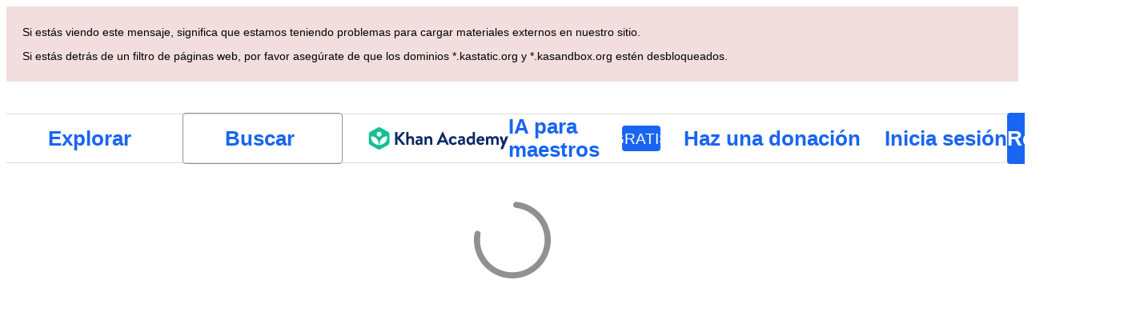

--- FILE ---
content_type: text/javascript
request_url: https://cdn.kastatic.org/khanacademy/566710.22e2655a31bb89a6.js
body_size: 9515
content:
"use strict";(self.webpackChunkkhanacademy=self.webpackChunkkhanacademy||[]).push([["566710"],{226756:function(e,r,t){t.d(r,{GG:()=>getClassCodeFromLocation,vA:()=>ClassCodeField,Cd:()=>SignupForm,l3:()=>validateClassCode,AM:()=>FullNameField,ZL:()=>usePublishExtraInfoSubmittedEvent,G7:()=>em,hF:()=>genericErrorMessage,He:()=>useJoinClassMutation,TM:()=>TeacherSignupLegalBlurb,nf:()=>TransferAccountLegalBlurb,lO:()=>AlreadyHaveAccount,lE:()=>NeedAnAccount,j3:()=>SignupUnderageForm,KI:()=>SignUpLegalCheckboxBlurb,Wc:()=>StandardSignupLegalBlurb,c$:()=>g,gL:()=>extractErrorFromJoinClassResult,PY:()=>LearnerBirthdayForm,tl:()=>teacher_extra_info_form,dV:()=>SignupOauthButtons});var a,n=t(397458),s=t(767375),i=t(853265),o=t(278260);function validateClassCode(e){return/^[a-zA-Z0-9]*$/i.test(e)?null:s.ag._({id:"z7mpKK",message:"Oops! That isn't a valid class code. Double check the code, or ask your teacher for help."})}function ClassCodeField(e){var r=e.label,t=void 0===r?s.ag._({id:"pNwENk",message:"Have a class code? Join here!"}):r,a=e.placeholder,o=void 0===a?s.ag._({id:"JbcVu5",message:"Eg. G09WP"}):a,l=e.required,c=e.value,u=e.onChange,d=e.error,g=e.onValidate,h=e.id;return(0,n.jsx)(i.Fk,{id:void 0===h?"class-code":h,required:void 0!==l&&l,value:c,placeholder:o,onChange:function(e){u(e.toUpperCase().trim())},validate:function(e){return validateClassCode(e)},errorMessage:d,onValidate:g,label:t})}function useJoinClassMutation(){return(0,o.Db)(i.Xl)}function extractErrorFromJoinClassResult(e,r){if(!r)return null;if("success"===r.status){var t,a;return(null==(a=r.data)||null==(t=a.joinStudent)?void 0:t.error)?mapErrCodeToMessage(r.data.joinStudent.error.code,e):null}return"error"===r.status?buildErrorMessage(r.error.message):"no-data"===r.status||"aborted"===r.status?buildErrorMessage():null}function buildErrorMessage(){var e=arguments.length>0&&void 0!==arguments[0]?arguments[0]:"";return s.ag._({id:"T6rDo6",message:"Something went wrong, please try again. {extraMessage}",values:{extraMessage:e}})}function mapErrCodeToMessage(e,r){switch(e){case"CLASSROOM_NOT_FOUND":return s.ag._({id:"j9jMZ+",message:'Classroom with code "{classCode}" not found. Please double check and try again',values:{classCode:r}});case"DISTRICT_SYNCED_CLASSROOM":return s.ag._({id:"HC7R0V",message:"District synced classes cannot be joined by class code without activating the student"});case"CANNOT_ADD_COACH":return s.ag._({id:"WCjVp8",message:"Cannot join this coach's class"});default:return s.ag._({id:"T4q9xA",message:"Failed to join class due to: $(errCode)s"})}}function getClassCodeFromLocation(e){var r=new URL(e.href).searchParams.get("classcode");return r&&r.match(/^[A-Za-z0-9]{8}/)?r.slice(0,8):null}var l=t(376734),c=t(565063),u=t.n(c),d=t(561512);function extra_info_templateObject(){var e=(0,l._)(["\n    mutation updateExtraInfo($nickname: String, $birthday: String) {\n        setSettings(nickname: $nickname, birthdate: $birthday) {\n            errors {\n                code\n            }\n        }\n    }\n"]);return extra_info_templateObject=function(){return e},e}function _templateObject1(){var e=(0,l._)(["\n    query extraInfoQuery {\n        user {\n            id\n            nickname\n            email\n            birthMonthYear\n            tosForFormalTeacherStatus\n        }\n    }\n"]);return _templateObject1=function(){return e},e}var g=(0,d.F)(u()(extra_info_templateObject())),h=(0,d.F)(u()(_templateObject1()));function mapQueryResultToInitialValues(e){if("success"!==e.status)return{nickname:"",birthday:"",email:"",tosForFormalTeacherStatus:!1};var r,t,a=e.data.user;return{nickname:null!=(r=null==a?void 0:a.nickname)?r:"",birthday:(null==a?void 0:a.birthMonthYear)?"".concat(null==a?void 0:a.birthMonthYear,"-01"):"",email:null!=(t=null==a?void 0:a.email)?t:"",tosForFormalTeacherStatus:!!(null==a?void 0:a.tosForFormalTeacherStatus)}}var m=t(485133),f=t(962829),p={learner:"STUDENT",teacher:"TEACHER",parent:"PARENT"};function usePublishExtraInfoSubmittedEvent(){var e=(0,f.TH)(),r=(0,m._j)();return function(t){return r({eventType:"SignUpExtraInfoSubmitted",eventSchemaVersion:1,currentPageUrlPath:e.pathname,role:p[t]})}}var _=t(682726),x=t(550093),b=t(652983),y=t(19842),v=t(307260),S=t(968660),j=t(678572);function FullNameField(e){var r=e.firstName,t=e.lastName,a=e.setFirstName,i=e.setLastName,o=e.onValidateFirstName,l=e.onValidateLastName,c=e.required,u=e.showRequiredLabel,d=(0,_._)((0,b.useState)(null),2),g=d[0],h=d[1],m=(0,_._)((0,b.useState)(null),2),f=m[0],p=m[1],validateFirstName=function(e){if(h(null),c&&!e.length)return s.ag._({id:"TvDpu3",message:"Please tell us your first name."})},validateLastName=function(e){if(p(null),c&&!e.length)return s.ag._({id:"1VGmsn",message:"Please tell us your last name."})};return(0,n.jsxs)(y.G7,{style:k.inputsContainer,children:[(0,n.jsx)(S.B,{label:s.ag._({id:"V1EGGU",message:"First name"}),contextLabel:u?s.ag._({id:"sW5OjU",message:"required"}):void 0,errorMessage:g,testId:"first-name-field",styles:{root:k.fieldWrapper},field:(0,n.jsx)(v.nv,{value:null!=r?r:"",onChange:a,validate:function(e){return validateFirstName(e)},onValidate:function(e){h(e),null==o||o(e)},required:c})}),(0,n.jsx)(S.B,{label:s.ag._({id:"1ZaQUH",message:"Last name"}),contextLabel:u?s.ag._({id:"sW5OjU",message:"required"}):void 0,errorMessage:f,testId:"last-name-field",styles:{root:k.fieldWrapper},field:(0,n.jsx)(v.nv,{value:null!=t?t:"",onChange:i,validate:function(e){return validateLastName(e)},onValidate:function(e){p(e),null==l||l(e)},required:c})})]})}var k=x.StyleSheet.create({inputsContainer:{flexDirection:"row",gap:j.Nl.size_080,width:"100%"},fieldWrapper:{flex:1}}),C=t(654753),E=t(264940),T=t(554368),N=(0,f.BY)("/about/docs/grassroots-khanmigo-teacher-tools-terms"),F="/about/docs/khan-academy-terms-of-service",P="/about/privacy-policy";function StandardSignupLegalBlurb(){return(0,n.jsx)(T.S$,{children:(0,n.jsx)(C.cC,{message:"By signing up, you agree to the <0>Khan Academy Terms of Service</0> and <1>Privacy Policy</1>.",id:"g5/Ibl",components:{0:(0,n.jsx)(E.Z,{href:F,target:"_blank"}),1:(0,n.jsx)(E.Z,{href:P,target:"_blank"})}})})}function TeacherSignupLegalBlurb(){return(0,n.jsx)(T.S$,{children:(0,n.jsx)(C.cC,{message:"By signing up, you agree to the <0>Khan Academy Terms of Service</0>, <1>Khanmigo Teacher Tools supplement</1>, and <2>Privacy Policy</2>.",id:"nxTRyq",components:{0:(0,n.jsx)(E.Z,{href:F,target:"_blank"}),1:(0,n.jsx)(E.Z,{href:N,target:"_blank"}),2:(0,n.jsx)(E.Z,{href:P,target:"_blank"})}})})}function TransferAccountLegalBlurb(e){var r=e.checked,t=e.onChange;return(0,n.jsx)(v.XZ,{checked:r,onChange:t,label:(0,n.jsx)(T.S$,{children:(0,n.jsx)(C.cC,{message:"By transferring, you agree to the <0>Khan Academy Terms of Service</0> and <1>Privacy Policy</1>.",id:"PNAYPi",components:{0:(0,n.jsx)(E.Z,{href:F,target:"_blank"}),1:(0,n.jsx)(E.Z,{href:P,target:"_blank"})}})})})}var SignUpLegalCheckboxBlurb=function(){return(0,n.jsx)(T.S$,{children:(0,n.jsx)(C.cC,{message:"By checking this box, I agree to the <0>Khan Academy Terms of Service</0> and <1>Privacy Policy</1>.",id:"FMwult",components:{0:(0,n.jsx)(E.Z,{href:F,target:"_blank"}),1:(0,n.jsx)(E.Z,{href:P,target:"_blank"})}})})},w=t(70879),I=t(327337),B=t(469250),L=t(760190),O=t(391855),R=t(867754),A=t(668290),H=t(197400),M=t(142447),SignupOauthButtons=function(e){var r=e.under13,t=e.role,a=e.continueUrl,s=e.classCode,o=e.iconOnly,l=e.size,c=e.setServerError,u=e.showFacebookButton,d=e.birthdate,g=e.validationRequired,h=e.isFormValid,m=e.onValidationError,f="en"===M.O0.kaLocale&&"teacher"===t,p=(0,B.xE)("microsoft-sso"),_=r&&!s,x={size:l,role:t,continueUrl:a,classCodes:s?[s]:void 0,onError:c,iconOnly:o,validationRequired:g,isFormValid:h,onValidationError:m};return(0,n.jsxs)(n.Fragment,{children:[!_&&(0,n.jsx)(ListItem,{iconOnly:!1,style:G.googleButtonWrapper,children:(0,n.jsx)(A.VL,(0,I._)((0,w._)({},x),{iconOnly:!1,minorConversions:[{id:"signup_google_button_clicked"}],cedarEventType:"SignupGoogleButtonClicked",birthdate:d,context:i.OL.SIGNUP}))}),f&&(0,n.jsx)(ListItem,{iconOnly:o,children:(0,n.jsx)(O.A,{size:"large",isLogin:!1,iconOnly:o,validationRequired:g,isFormValid:h,onValidationError:m})}),!r&&u&&(0,n.jsx)(ListItem,{iconOnly:o,children:(0,n.jsx)(R.Eb,(0,I._)((0,w._)({},x),{minorConversions:[{id:"signup_facebook_button_clicked"}],cedarEventType:"SignupFacebookButtonClicked",onError:function(e){c(e)},context:i.OL.SIGNUP}))}),!r&&(0,n.jsx)(ListItem,{iconOnly:o,children:(0,n.jsx)(L.XL,(0,I._)((0,w._)({},x),{minorConversions:[{id:"signup_apple_button_clicked"}],cedarEventType:"SignupAppleButtonClicked",onError:function(e){c(e)},context:i.OL.SIGNUP}))}),!r&&p&&(0,n.jsx)(ListItem,{iconOnly:o,children:(0,n.jsx)(H.qn,(0,I._)((0,w._)({},x),{cedarEventType:"SignupMicrosoftButtonClicked",onError:function(e){c(e)},isSignup:!0}))})]})};function ListItem(e){var r=e.iconOnly,t=e.children,a=e.style;return(0,n.jsx)("li",{className:(0,x.css)(G.signupButtonWrapper,G.listItem,r?G.listItemIconOnly:null,a||null),children:t})}var G=x.StyleSheet.create({signupButtonWrapper:{marginBlockStart:4},listItem:{marginBlockEnd:j.W0.xxxSmall_4},listItemIconOnly:{margin:0,flex:"1 0 auto"},googleButtonWrapper:{width:"100%"}});function AlreadyHaveAccount(e){var r=e.copy,t=e.loginPath,a=(0,f.TH)();return(0,n.jsxs)(T.Uc,{style:U.label,children:[r||s.ag._({id:"cNjpKA",message:"Already have a Khan Academy account?"})," ",(0,n.jsx)(E.Z,{href:(0,f.gv)(t||(0,f.Zd)(),new URLSearchParams(a.search)),style:U.link,children:s.ag._({id:"sQia9P",message:"Log in"})})]})}var U=x.StyleSheet.create({link:{fontWeight:j.LZ.weight.bold,textDecoration:"underline"},label:{margin:"".concat(j.Nl.size_160,"px 0")}}),z=t(141622),V=t(466993),D=t(266388),Z=t(445208),q=t(738612),W=t(405689),K=t(80730),Y=t(184194);function teacher_extra_info_form_templateObject(){var e=(0,l._)(["\n    mutation setHasFormalTeacherStatusFixed(\n        $tosForFormalTeacherStatus: Boolean\n    ) {\n        setSettings(tosForFormalTeacherStatus: $tosForFormalTeacherStatus) {\n            user {\n                id\n                tosForFormalTeacherStatus\n            }\n            errors {\n                code\n            }\n        }\n    }\n"]);return teacher_extra_info_form_templateObject=function(){return e},e}var $=(0,d.F)(u()(teacher_extra_info_form_templateObject()));function TeacherExtraInfoForm(e){var r,t=e.buttonText,a=void 0===t?s.ag._({id:"4VEHLz",message:"Enter Khan Academy for teachers"}):t,l=e.defaultContinueUrl,c=e.heading,u=void 0===c?s.ag._({id:"6auqu/",message:"Welcome to Khan Academy for teachers!"}):c,d=e.subHeading,h=void 0===d?s.ag._({id:"08AtcI",message:"We just need to know a bit more about you to finish setting up your profile."}):d,p=e.onSuccessfulSubmit,x=e.onSuccessfulSubmitStatus,S=e.onSuccessfulSubmitError,j=e.showTosCheckbox,k=void 0!==j&&j,N=e.initialValues,F=void 0===N?{nickname:"",birthday:"",email:"",tosForFormalTeacherStatus:!1}:N,P=(0,f.TH)(),w=(0,o.rP)(),I=getFirstNameLastName(F.nickname),B=(0,_._)((0,b.useState)(I.firstName),2),L=B[0],O=B[1],R=(0,_._)((0,b.useState)(I.lastName),2),A=R[0],H=R[1],G=(0,_._)((0,b.useState)(F.birthday),2),U=G[0],V=G[1],q=(0,_._)((0,b.useState)(k?F.tosForFormalTeacherStatus:null),2),W=q[0],J=q[1],X=(0,_._)((0,b.useState)(""),2),ee=X[0],er=X[1],et=usePublishExtraInfoSubmittedEvent(),ea=(0,_._)((0,o.Db)(g),2),en=ea[0],es=ea[1],ei=(0,_._)((0,o.Db)($),2),eo=ei[0],el=ei[1],ec=(0,m._j)();b.useEffect(function(){U&&ec({eventType:"SignupBirthdayFilled",eventSchemaVersion:1,isIOS:M.O0.isIOS})},[U]);var eu=null!=(r=(0,f.Fg)(P))?r:void 0===l?"/":l,ed=extractErrorFromResult(es),eg=extractErrorFromResult(el),eh=isSuccess();function isLoading(){return(null==es?void 0:es.status)==="loading"||"loading"===x}function isValid(){return!!(U&&L&&A)}function submitHandler(){return(0,z._)(function(){var e,r,t,a,n,i,o;return(0,D.__generator)(this,function(l){switch(l.label){case 0:if(er(null),!isValid())return er(s.ag._({id:"iTPCcc",message:"Please fill out all required fields."})),[2];if(k&&!W)return er(s.ag._({id:"RJtiTv",message:"Please accept the terms of service to continue."})),[2];return[4,et("teacher")];case 1:return l.sent(),[4,en({nickname:"".concat(L," ").concat(A),birthday:U})];case 2:if("success"!==(t=l.sent()).status||(null==(r=t.data.setSettings)||null==(e=r.errors)?void 0:e.length)!==0)return[2];if(!(k&&W))return[3,4];return[4,eo({tosForFormalTeacherStatus:W})];case 3:if("success"!==(o=l.sent()).status||(null==(i=o.data)||null==(n=i.setSettings)||null==(a=n.errors)?void 0:a.length)!==0)return[2];l.label=4;case 4:if(!p)return[3,6];return[4,p()];case 5:l.sent(),l.label=6;case 6:return[2]}})})()}function isSuccess(){var e=(null==es?void 0:es.status)==="success"&&!ed,r=void 0!==x&&"loading"!==x&&!S,t=!k||(null==el?void 0:el.status)==="success"&&!eg;return e&&t&&r}b.useEffect(function(){eh&&(0,z._)(function(){var e;return(0,D.__generator)(this,function(r){switch(r.label){case 0:return[4,(0,i.rz)({gqlFetch:w,location:P,loginType:"password",continueUrl:eu,isFirstLogin:!1})];case 1:return e=r.sent(),(0,f.uX)(e),[2]}})})()},[eh,w,P,eu]);var em=k?(0,n.jsx)(v.XZ,{checked:W,onChange:J,label:(0,n.jsx)(T.S$,{children:(0,n.jsx)(C.cC,{message:"I am a teacher using this service on behalf of a school. I will comply with requirements described in the <0>Terms of Service</0> for creating and managing Khan Academy School Accounts.",id:"Iq1eGx",components:{0:(0,n.jsx)(E.Z,{href:"/about/docs/khan-academy-terms-of-service#school-use"})}})})}):null;return(0,n.jsx)(Y.$X,{identifier:F.email,onSuccess:function(){return(0,z._)(function(){return(0,D.__generator)(this,function(e){switch(e.label){case 0:return[4,submitHandler()];case 1:return e.sent(),[2]}})})()},onFailure:function(){},children:function(e){return(0,n.jsx)("form",{action:"",onSubmit:function(r){r.preventDefault(),e()},children:(0,n.jsxs)(y.G7,{style:Q.wrapper,children:[(0,n.jsx)(T.Ih,{style:Q.heading,children:u}),(0,n.jsx)(T.Uc,{style:Q.subHeading,children:h}),(0,n.jsx)(FullNameField,{firstName:L,lastName:A,setFirstName:O,setLastName:H,required:!0,showRequiredLabel:!0}),(0,n.jsx)(K.u,{label:s.ag._({id:"Dh+FIh",message:"Date of birth"}),required:!0,defaultValue:U||"",onChange:V,dropdownStyle:Q.birthdayPicker}),em,eg&&(0,n.jsx)(ErrorMessage,{children:eg}),ee&&(0,n.jsx)(ErrorMessage,{children:ee}),ed&&(0,n.jsx)(ErrorMessage,{children:ed}),S&&(0,n.jsx)(ErrorMessage,{children:S}),(0,n.jsx)(Z.Z,{type:"submit",spinner:isLoading(),children:a})]})})}})}function ErrorMessage(e){var r=e.children;return(0,n.jsx)("strong",{className:(0,x.css)(Q.errorMessage),"aria-live":"polite",role:"alert",children:r})}function getFirstNameLastName(e){var r=e.split(" ");return 1===r.length?{firstName:r[0],lastName:""}:r.length>1?{firstName:r.slice(0,r.length-1).join(" "),lastName:r[r.length-1]}:{firstName:"",lastName:""}}function extractErrorFromResult(e){if(!e)return null;if("success"===e.status&&e.data){var r,t,a,n,i,o=[];return((null==(t=e.data.setSettings)||null==(r=t.errors)?void 0:r.length)&&o.push.apply(o,(0,V._)(e.data.setSettings.errors.map(function(e){return{code:"SETTINGS_"+(null==e?void 0:e.code)}}))),(null==(a=e.data.setEduorgAffiliation)?void 0:a.error)&&o.push({code:"EDUORG_"+e.data.setEduorgAffiliation.error.code}),(null==(n=e.data.userSettingsSetAffiliationCountryCode)?void 0:n.error)&&o.push({code:"COUNTRY_"+(null==(i=e.data.userSettingsSetAffiliationCountryCode)?void 0:i.error.code)}),o.length)?o.map(function(e){var r;return r=e.code,({SETTINGS_NICKNAME_ERROR:s.ag._({id:"pRPiCm",message:"Your first name or last name is invalid."}),SETTINGS_BIRTHDATE_ERROR:s.ag._({id:"GPWuye",message:"Your birthdate is invalid."}),SETTINGS_FORMAL_TEACHER_TOS_ERROR:s.ag._({id:"1bI0MN",message:"There was an error accepting the terms of service. Please try again."}),COUNTRY_INTERNAL:s.ag._({id:"mzHpe/",message:"There was an error setting your country. Please try again."}),COUNTRY_INVALID_INPUT:s.ag._({id:"1gLbAa",message:"The country you selected is invalid."}),EDUORG_INTERNAL:s.ag._({id:"OSRNY8",message:"There was an error setting your school. Please try again."}),EDUORG_INVALID_INPUT:s.ag._({id:"oMpfcP",message:"The school you selected is invalid."})})[r]||genericErrorMessage()}).join("\n"):null}return"error"===e.status?genericErrorMessage(e.error.message):"no-data"===e.status||"aborted"===e.status?genericErrorMessage():null}function genericErrorMessage(){var e=arguments.length>0&&void 0!==arguments[0]?arguments[0]:"";return s.ag._({id:"T6rDo6",message:"Something went wrong, please try again. {extraMessage}",values:{extraMessage:e}})}let teacher_extra_info_form=function(e){var r=(0,_._)((0,o.aM)(h,{fetchPolicy:q.GE.NetworkOnly}),1)[0];if("loading"===r.status)return(0,n.jsx)(W.y,{style:Q.spinner});var t=mapQueryResultToInitialValues(r);return(0,n.jsx)(TeacherExtraInfoForm,(0,w._)({initialValues:t},e))};var Q=x.StyleSheet.create({wrapper:{gap:j.W0.medium_16},heading:{marginBlockEnd:j.W0.medium_16},subHeading:{color:j.ok.core.foreground.neutral.subtle,marginBlockEnd:j.W0.medium_16},errorMessage:{fontWeight:"normal",color:j.ok.core.foreground.critical.subtle},birthdayPicker:{flex:1},spinner:{alignSelf:"center"}}),J=t(353524),X=t(808968),ee=t(156955),BackLink=function(e){var r=e.text,t=e.backUrl,a=e.style;return(0,n.jsx)(Z.Z,{kind:"tertiary",startIcon:ee,href:t,style:[er.button,a],children:void 0===r?"Back":r})},er=x.StyleSheet.create({button:{fontSize:j.LZ.size.medium,marginInlineStart:"calc(-1 * ".concat(j.Nl.size_080,")")}}),et=t(91094);let ea=x.StyleSheet.create({fieldError:{color:j.ok.core.foreground.critical.subtle,lineHeight:"".concat(22,"px"),maxHeight:"calc(4 * ".concat(18,"px)"),transition:et.Vg,transitionProperty:"max-height, opacity"}});var LearnerBirthdayForm=function(e){var r,t=e.backlinkText,a=e.backlinkPath,o=e.maxWidth,l=e.hideBackLink,c=e.nextUrlPathPrefix,u=void 0===c?"":c,d=e.classCode,g=(0,_._)((0,b.useState)(""),2),h=g[0],p=g[1],x=(0,_._)((0,b.useState)(""),2),v=x[0],S=x[1],k=(0,J.s0)(),C=(0,f.TH)(),E=(0,m._j)();b.useEffect(function(){h&&E({eventType:"SignupBirthdayFilled",eventSchemaVersion:1,isIOS:M.O0.isIOS})},[h]);var N=null!=(r=(0,f.Fg)(C))?r:"/",F=(0,f.en)(void 0===a?"/?skipRole=false":a);return N&&"/"!==N&&F.searchParams.set("continue",N),(0,n.jsxs)(y.G7,{style:{maxWidth:void 0===o?"100%":o},children:[!(void 0!==l&&l)&&(0,n.jsxs)(n.Fragment,{children:[(0,n.jsx)(BackLink,{text:void 0===t?"Choose a different role":t,backUrl:F.pathname+F.search,style:en.backlink}),(0,n.jsx)(X.x9,{size:j.W0.medium_16})]}),(0,n.jsx)(T.Jf,{children:s.ag._({id:"U/KHKA",message:"Sign up as a learner today!"})}),(0,n.jsx)(X.x9,{size:j.W0.small_12}),(0,n.jsx)(T.Uc,{style:en.description,children:s.ag._({id:"AV8GzI",message:"First, we need your date of birth to help us give you the best experience!"})}),(0,n.jsx)(X.x9,{size:j.W0.xLarge_32}),(0,n.jsx)(K.u,{label:s.ag._({id:"Dh+FIh",message:"Date of birth"}),required:!0,defaultValue:h,onChange:function(e){return p(e||"")},dropdownStyle:en.birthdayPicker}),(0,n.jsx)(X.x9,{size:j.W0.large_24}),(0,n.jsx)(Z.Z,{onClick:function(){if(!h)return void S("Please enter your birthdate");sessionStorage.setItem("new_signup_birthday",h);var e=(0,i._d)(h)?(0,f.en)("".concat(u,"/signup/learner/over-age-gate")):(0,f.en)("".concat(u,"/signup/learner/under-age-gate"));d&&e.searchParams.set("classcode",d),N&&"/"!==N&&e.searchParams.set("continue",N),k(e.pathname+e.search)},children:s.ag._({id:"hXzOVo",message:"Next"})}),!!v&&(0,n.jsx)(T.uT,{tag:"p",role:"alert",style:ea.fieldError,"aria-live":"polite",children:v})]})},en=x.StyleSheet.create({backlink:{alignSelf:"flex-start"},description:{color:j.ok.core.foreground.neutral.subtle},birthdayPicker:{flex:1}});function NeedAnAccount(e){var r=e.signupPath;return(0,n.jsxs)(T.Uc,{tag:"p",style:es.label,children:[s.ag._({id:"/c1mbC",message:"Need a Khan Academy account?"})," ",(0,n.jsx)(SignUpLink,{href:r,children:s.ag._({id:"1fGJxc",message:"Sign up today"})})]})}function SignUpLink(e){var r=e.children,t=e.style,a=e.href,s=new URLSearchParams((0,f.TH)().search);return(0,n.jsx)(E.Z,{href:a||(0,f.gv)((0,f.i_)(),s),target:M.O0.isExtension?"_blank":void 0,style:[es.link,t],children:r})}var es=x.StyleSheet.create({link:{fontWeight:j.LZ.weight.bold},label:{margin:"".concat(j.W0.medium_16,"px 0")},splitLabel:{display:"flex",flexDirection:"column",gap:j.W0.xSmall_8},splitSignup:{display:"flex",flexDirection:"row",justifyContent:"space-between"}}),ei=t(88051),eo=t(178652),el=t(176051),ec=t(234014),SignUpLegalCheckbox=function(e){var r=e.checked,t=e.setChecked,a=e.legalBlurb,s=(0,B.xE)("affirmative-action-legal-blurb");return(0,n.jsx)(v.XZ,{testId:"tos-checkbox",onChange:function(){return t(!r)},checked:r,label:s?(0,n.jsx)(y.G7,{style:eu.labelSpacing,children:(0,n.jsx)(SignUpLegalCheckboxBlurb,{})}):(0,n.jsx)(y.G7,{style:eu.labelSpacing,children:a})})},eu=x.StyleSheet.create({labelSpacing:{paddingInlineStart:j.Nl.size_040}});function validate_class_code_query_templateObject(){var e=(0,l._)(["\n    query validateClassCodeForSignup($classCode: String!) {\n        joinByClassCodeInfoV2(classCode: $classCode) {\n            cacheId\n            name\n        }\n    }\n"]);return validate_class_code_query_templateObject=function(){return e},e}var ed=(0,d.F)(u()(validate_class_code_query_templateObject())),eg=t(578346),SignupUnderageForm=function(e){var r,t,a=e.subHeading,i=e.nextPath,l=e.backlinkPath,c=e.backlinkText,u=void 0===c?s.ag._({id:"iH8pgl",message:"Back"}):c,d=e.maxWidth,g=e.hideBackLink,h=e.onSubmitSuccess,m=e.hideParentField,p=e.defaultContinuePath,v=void 0===p?"/":p,S=e.classCode,k=void 0===S?"":S,C=(0,_._)((0,b.useState)(!1),2),E=C[0],N=C[1],F=(0,_._)((0,b.useState)(""),2),P=F[0],w=F[1],I=(0,_._)((0,b.useState)(""),2),L=I[0],O=I[1],R=(0,_._)((0,b.useState)(""),2),A=R[0],H=R[1],M=(0,_._)((0,b.useState)(!1),2),G=M[0],U=M[1],V=(0,_._)((0,b.useState)(""),2),W=V[0],K=V[1],Y=(0,_._)((0,b.useState)(""),2),$=Y[0],Q=Y[1],X=(0,_._)((0,b.useState)(""),2),ee=X[0],er=X[1],et=(0,_._)((0,b.useState)(""),2),ea=et[0],en=et[1],es=(0,J.s0)(),eu=(0,f.TH)(),em=(0,o.rP)(),ef=(0,B.xE)("signup-tos-checkbox-required"),ep=(0,b.useMemo)(function(){var e;return null!=(e=sessionStorage.getItem("new_signup_birthday"))?e:""},[]),e_=(0,_._)((0,o.aM)(ed,{variables:k?{classCode:k}:void 0,fetchPolicy:q.GE.CacheBeforeNetwork,skip:!k}),1)[0],ex=k&&"success"===e_.status&&(null==(r=e_.data)?void 0:r.joinByClassCodeInfoV2)!=null,eb=void 0!==m&&m||ex;if(!ep)return void es(l);var ey=null!=(t=(0,f.Fg)(eu))?t:v,ev=(0,f.en)(i),eS=(0,f.en)(l);ey&&ey!==v&&(ev.searchParams.set("continue",ey),eS.searchParams.set("continue",ey)),k&&ef&&(ev.searchParams.set("classcode",k),eS.searchParams.set("classcode",k));var ej=s.ag._({id:"nPBN5u",message:"Passwords should be at least {PASSWORD_MIN_LENGTH} characters long and should contain a mixture of letters, numbers, and other characters.",values:{PASSWORD_MIN_LENGTH:el.Z9}}),ek=s.ag._({id:"rQDh9K",message:"Use letters and numbers only. For safety, don't use your real name."});return(0,n.jsx)("form",{action:"",onSubmit:function(e){return(0,z._)(function(){return(0,D.__generator)(this,function(r){switch(r.label){case 0:return e.preventDefault(),[4,(0,z._)(function(){var e;return(0,D.__generator)(this,function(r){switch(r.label){case 0:if(!(!ef||(G?(Q(""),K(""),!0):(er(""),Q(""),K(s.ag._({id:"QHuZ+0",message:"You must agree to the terms to proceed."})),!1))))return[2];if(!eb&&!(0,el.Ju)(L)||A.length<el.Z9)return en(s.ag._({id:"iTPCcc",message:"Please fill out all required fields."})),[2];r.label=1;case 1:return r.trys.push([1,5,6,7]),N(!0),[4,(0,el.dU)(em,{parentEmail:eb?"":L,password:A,username:P,birthdate:ep,signupCodes:k?[k]:void 0})];case 2:if(r.sent(),sessionStorage.removeItem("new_signup_birthday"),!h)return[3,4];return[4,h()];case 3:r.sent(),r.label=4;case 4:return(0,f.uX)(ev.pathname+ev.search),[3,7];case 5:return e=r.sent(),(0,ei._)(e,Error)||(0,ei._)(e,ec.jc)?en((0,el.I)(e,s.ag._({id:"yl7Nu2",message:"Oops! Something went wrong. Please try again."}))):en("An error occurred, please try again later."),[3,7];case 6:return N(!1),[7];case 7:return[2]}})})()];case 1:return r.sent(),[2]}})})()},children:(0,n.jsxs)(y.G7,{style:{maxWidth:void 0===d?"100%":d},children:[!(void 0!==g&&g)&&(0,n.jsx)(n.Fragment,{children:(0,n.jsx)(BackLink,{text:u,backUrl:eS.pathname+eS.search,style:eh.backlink})}),(0,n.jsxs)(y.G7,{style:eh.fieldsContainer,children:[(0,n.jsxs)(y.G7,{style:eh.fieldsHeader,children:[(0,n.jsx)(T.Jf,{children:s.ag._({id:"U/KHKA",message:"Sign up as a learner today!"})}),a&&(0,n.jsx)(T.Uc,{style:eh.subHeading,children:a})]}),ef&&(0,n.jsx)(SignUpLegalCheckbox,{checked:G,setChecked:U,legalBlurb:(0,n.jsx)(StandardSignupLegalBlurb,{})}),ex&&(0,n.jsxs)(n.Fragment,{children:[(0,n.jsx)("ul",{className:(0,x.css)(eh.oauthButtons),children:(0,n.jsx)(SignupOauthButtons,{under13:!0,role:"learner",continueUrl:ev.toString(),classCode:k,iconOnly:!1,size:"large",setServerError:er,showFacebookButton:!1,birthdate:ep,validationRequired:ef,isFormValid:G,onValidationError:function(){en(""),K(""),Q(s.ag._({id:"QHuZ+0",message:"You must agree to the terms to proceed."}))}})}),(0,n.jsxs)(y.G7,{role:"alert","aria-live":"polite",style:eh.errorMessageContainer,children:[$&&(0,n.jsxs)(y.G7,{style:eh.errorRow,children:[(0,n.jsx)(eo.Hj,{icon:eg,color:j.ok.status.critical.foreground}),(0,n.jsx)(T.uT,{tag:"p",style:eh.errorMessage,children:$})]}),ee&&(0,n.jsxs)(y.G7,{style:eh.errorRow,children:[(0,n.jsx)(eo.Hj,{icon:eg,color:j.ok.status.critical.foreground}),(0,n.jsx)(T.uT,{tag:"p",style:eh.errorMessage,children:ee})]})]}),(0,n.jsx)(y.G7,{style:eh.emailDivider,children:(0,n.jsx)(T.uT,{tag:"span",style:eh.emailDividerText,children:s.ag._({id:"iQYkrR",message:"Or sign up with email"})})})]}),!eb&&(0,n.jsx)(el.aR,{required:!0,onChange:function(e){O(e)},label:s.ag._({id:"n9OeAN",message:"What is your parent or guardian's email?"}),description:s.ag._({id:"v6x6lQ",message:"You'll need permission to use Khan Academy"}),initialValue:L}),(0,n.jsx)(el.T,{label:s.ag._({id:"khEQ02",message:"Choose a username"}),onChange:function(e){w(e)},value:P,required:!0,description:ek}),(0,n.jsx)(el.T3,{required:!0,label:s.ag._({id:"8ZsakT",message:"Password"}),onChange:function(e){H(e)},initialValue:A,description:ej}),(0,n.jsx)(Z.Z,{type:"submit",style:eh.signupButton,spinner:E,children:s.ag._({id:"e+RpCP",message:"Sign up"})}),(0,n.jsxs)(y.G7,{role:"alert","aria-live":"polite",children:[W&&(0,n.jsxs)(y.G7,{style:eh.errorRow,children:[(0,n.jsx)(eo.Hj,{icon:eg,color:j.ok.status.critical.foreground}),(0,n.jsx)(T.uT,{tag:"p",style:eh.errorMessage,children:W})]}),ea&&(0,n.jsxs)(y.G7,{style:eh.errorRow,children:[(0,n.jsx)(eo.Hj,{icon:eg,color:j.ok.status.critical.foreground}),(0,n.jsx)(T.uT,{tag:"p",style:eh.errorMessage,children:ea})]})]}),!ef&&(0,n.jsx)(StandardSignupLegalBlurb,{})]})]})})},eh=x.StyleSheet.create({backlink:{alignSelf:"flex-start",marginBlockEnd:j.Nl.size_080},fieldsHeader:{width:"100%",display:"flex",flexDirection:"row",justifyContent:"space-between",alignItems:"center",flexWrap:"wrap"},fieldsContainer:{gap:j.Nl.size_200,marginBlockEnd:j.Nl.size_160},signupButton:{width:"100%"},subHeading:{color:j.ok.core.foreground.neutral.subtle},oauthButtons:{listStyle:"none",padding:0,margin:0,marginBlockEnd:j.Nl.size_160},errorMessageContainer:{marginBlockEnd:j.Nl.size_320},errorRow:{display:"flex",flexDirection:"row",alignItems:"center",gap:j.Nl.size_080},errorMessage:{color:j.ok.status.critical.foreground,lineHeight:j.LZ.lineHeight.small,transition:et.Vg,transitionProperty:"max-height, opacity",marginBlockStart:j.Nl.size_0,marginBlockEnd:j.Nl.size_0},emailDivider:{display:"flex",alignItems:"center",justifyContent:"center",position:"relative",marginBlockEnd:j.Nl.size_160,":after":{content:"''",position:"absolute",top:"50%",height:1,width:"100%",backgroundColor:j.ok.core.border.neutral.subtle}},emailDividerText:{fontSize:j.LZ.size.small,backgroundColor:j.ok.core.background.base.default,padding:"0 ".concat(j.Nl.size_100),position:"relative",zIndex:1}}),em=((a={}).PARENT="parent",a.TEACHER="teacher",a.LEARNER="learner",a),SignupForm=function(e){var r,t=e.heading,a=e.subHeading,i=e.nextPath,l=e.role,c=e.legalBlurb,u=e.backlinkText,d=e.backlinkPath,g=e.hideBackLink,h=e.isHomepage,m=void 0!==h&&h,p=e.maxWidth,v=e.onSubmitSuccess,S=e.defaultContinuePath,k=void 0===S?"/":S,C=e.classCode,E=e.headingAlignment,N=e.loginComponent,F=(0,_._)((0,b.useState)(!1),2),P=F[0],L=F[1],O=(0,_._)((0,b.useState)(""),2),R=O[0],A=O[1],H=(0,_._)((0,b.useState)(""),2),M=H[0],G=H[1],U=(0,_._)((0,b.useState)(""),2),V=U[0],q=U[1],W=(0,_._)((0,b.useState)(!1),2),K=W[0],Y=W[1],$=(0,_._)((0,b.useState)(""),2),Q=$[0],X=$[1],ee=(0,_._)((0,b.useState)(""),2),er=ee[0],et=ee[1],ea=(0,_._)((0,b.useState)(""),2),en=ea[0],es=ea[1],ec=(0,J.s0)(),eu=(0,f.TH)(),ed=(0,o.rP)(),eh=(0,B.xE)("signup-tos-checkbox-required"),em=(0,b.useMemo)(function(){var e;return null!=(e=sessionStorage.getItem("new_signup_birthday"))?e:""},[]);if(!em&&"learner"===l)return void ec(d);var ep=null!=(r=(0,f.Fg)(eu))?r:k,e_=(0,f.en)(i),ex=(0,f.en)(d);ep&&ep!==k&&(e_.searchParams.set("continue",ep),ex.searchParams.set("continue",ep)),C&&eh&&(e_.searchParams.set("classcode",C),ex.searchParams.set("classcode",C));var eb=s.ag._({id:"62xIni",message:"Password must be at least 8 characters and have a special character"});return(0,n.jsx)("form",{action:"",onSubmit:function(e){return(0,z._)(function(){return(0,D.__generator)(this,function(r){switch(r.label){case 0:return e.preventDefault(),[4,(0,z._)(function(){var e;return(0,D.__generator)(this,function(r){switch(r.label){case 0:if(!(!eh||(K?(et(""),X(""),!0):(q(""),et(""),X(s.ag._({id:"QHuZ+0",message:"You must agree to the terms to proceed."})),!1))))return[2];if(!(0,el.Ju)(R)||M.length<el.Z9)return es(s.ag._({id:"iTPCcc",message:"Please fill out all required fields."})),[2];r.label=1;case 1:return r.trys.push([1,5,6,7]),L(!0),[4,(0,el.pc)(ed,{email:R,password:M,firstname:"",lastname:"",role:l,birthdate:em,signupCodes:C?[C]:void 0})];case 2:if(r.sent(),sessionStorage.removeItem("new_signup_birthday"),!v)return[3,4];return[4,v()];case 3:r.sent(),r.label=4;case 4:return(0,f.uX)(e_.pathname+e_.search),[3,7];case 5:return e=r.sent(),(0,ei._)(e,Error)?es((0,el.wG)(e.message)):es("An error occurred, please try again later."),[3,7];case 6:return L(!1),[7];case 7:return[2]}})})()];case 1:return r.sent(),[2]}})})()},children:(0,n.jsxs)(y.G7,{style:{maxWidth:void 0===p?"100%":p},children:[!(void 0!==g&&g)&&(0,n.jsx)(BackLink,{text:u,backUrl:ex.pathname+ex.search,style:ef.backlink}),(0,n.jsx)(y.G7,{style:(0,I._)((0,w._)({},ef.headingContainer),{alignItems:void 0===E?"left":E}),children:(0,n.jsx)(function(){return m?(0,n.jsx)(T.Ih,{children:t}):(0,n.jsx)(T.Jf,{children:t})},{})}),a&&(0,n.jsx)(T.Uc,{style:ef.subHeading,children:a}),eh&&(0,n.jsx)(y.G7,{style:ef.legalContainer,children:(0,n.jsx)(SignUpLegalCheckbox,{checked:K,setChecked:Y,legalBlurb:c})}),(0,n.jsx)("ul",{className:(0,x.css)(ef.buttons,ef.buttonsIconOnly),children:(0,n.jsx)(SignupOauthButtons,{under13:!1,role:l,continueUrl:e_.toString(),iconOnly:!0,size:"large",setServerError:q,showFacebookButton:!0,validationRequired:eh,isFormValid:K,onValidationError:function(){es(""),X(""),et(s.ag._({id:"QHuZ+0",message:"You must agree to the terms to proceed."}))}})}),(0,n.jsxs)(y.G7,{role:"alert","aria-live":"polite",style:ef.errorMessageContainer,children:[er&&(0,n.jsxs)(y.G7,{style:ef.errorRow,children:[(0,n.jsx)(eo.Hj,{icon:eg,color:j.ok.status.critical.foreground}),(0,n.jsx)(T.uT,{tag:"p",style:ef.errorMessage,children:er})]}),V&&(0,n.jsxs)(y.G7,{style:ef.errorRow,children:[(0,n.jsx)(eo.Hj,{icon:eg,color:j.ok.status.critical.foreground}),(0,n.jsx)(T.uT,{tag:"p",style:ef.errorMessage,children:V})]})]}),(0,n.jsx)(y.G7,{style:ef.fieldsHeader,children:(0,n.jsx)(T.uT,{tag:"span",style:ef.fieldsHeaderText,children:s.ag._({id:"iQYkrR",message:"Or sign up with email"})})}),(0,n.jsxs)(y.G7,{style:ef.fieldsContainer,children:[(0,n.jsx)(el.aR,{required:!0,onChange:function(e){A(e)},label:s.ag._({id:"O3oNi5",message:"Email"}),initialValue:R}),(0,n.jsx)(el.T3,{required:!0,label:s.ag._({id:"8ZsakT",message:"Password"}),onChange:function(e){G(e)},initialValue:M,description:eb}),(0,n.jsx)(Z.Z,{type:"submit",style:ef.signupButton,spinner:P,children:s.ag._({id:"e+RpCP",message:"Sign up"})})]}),!eh&&(0,n.jsx)(y.G7,{style:ef.legalContainer,children:c}),(0,n.jsxs)(y.G7,{role:"alert","aria-live":"polite",children:[Q&&(0,n.jsxs)(y.G7,{style:ef.errorRow,children:[(0,n.jsx)(eo.Hj,{icon:eg,color:j.ok.status.critical.foreground}),(0,n.jsx)(T.uT,{tag:"p",style:ef.errorMessage,children:Q})]}),en&&(0,n.jsxs)(y.G7,{style:ef.errorRow,children:[(0,n.jsx)(eo.Hj,{icon:eg,color:j.ok.status.critical.foreground}),(0,n.jsx)(T.uT,{tag:"p",style:ef.errorMessage,children:en})]})]}),N||null]})})},ef=x.StyleSheet.create({headingContainer:{marginBlockEnd:j.Nl.size_160},backlink:{alignSelf:"flex-start",marginBlockEnd:j.Nl.size_080},subHeading:{color:j.ok.core.foreground.neutral.subtle,marginBlockEnd:j.Nl.size_160},legalContainer:{marginBlockEnd:j.Nl.size_160},errorMessageContainer:{marginBlockEnd:j.Nl.size_320},errorRow:{display:"flex",flexDirection:"row",alignItems:"center",gap:j.Nl.size_080},fieldsHeader:{display:"flex",alignItems:"center",justifyContent:"center",position:"relative",marginBlockEnd:j.Nl.size_160,":after":{content:"''",position:"absolute",top:"50%",height:1,width:"100%",backgroundColor:j.ok.core.border.neutral.subtle}},fieldsHeaderText:{fontSize:j.LZ.size.small,backgroundColor:j.ok.core.background.base.default,padding:"0 ".concat(j.Nl.size_100),position:"relative",zIndex:1},fieldsContainer:{gap:j.Nl.size_200,marginBlockEnd:j.Nl.size_160},signupButton:{width:"100%"},buttons:{animationName:{from:{opacity:0},to:{opacity:1}},animationDuration:"500ms",width:"100%"},buttonsIconOnly:{display:"flex",flexWrap:"wrap",columnGap:j.Nl.size_160,rowGap:j.Nl.size_080},errorMessage:{color:j.ok.status.critical.foreground,lineHeight:j.LZ.lineHeight.small,transition:et.Vg,transitionProperty:"max-height, opacity",marginBlockStart:j.Nl.size_0,marginBlockEnd:j.Nl.size_0}})}}]);
//# debugId=a8a70ae9-d003-4270-9d51-56cd931cdb1f
//# sourceMappingURL=566710.22e2655a31bb89a6.js.map

--- FILE ---
content_type: text/javascript
request_url: https://cdn.kastatic.org/khanacademy/388711.fce77d838623b26b.js
body_size: 1604
content:
"use strict";(self.webpackChunkkhanacademy=self.webpackChunkkhanacademy||[]).push([["388711"],{24977:function(e,t,n){n.d(t,{Z:()=>l});var r=n(397458),i=n(550093),o=n(678572),a=n(554368);function AuthTitle(e){var t=e.children,n=e.style,i=e.tag;return(0,r.jsx)(a.Dx,{style:[c.header,n],tag:i,children:t})}var c=i.StyleSheet.create({header:{marginBottom:o.W0.xxxSmall_4,fontSize:44,lineHeight:"48px",fontWeight:"normal",fontFamily:"'Source Serif Pro', 'Noto Serif', serif"}});let l=AuthTitle},989037:function(e,t,n){n.d(t,{Z:()=>x});var r=n(357442),i=n(546490),o=n(290251),a=n(451606),c=n(827292),l=n(397458),s=n(767375),d=n(550093),h=n(652983),g=n(445208),S=n(678572),u=n(91094),p=n(729441),m=function(e){function ProgressShellActionScreen(){var e;return(0,i._)(this,ProgressShellActionScreen),e=(0,r._)(this,ProgressShellActionScreen,arguments),(0,a._)(e,"_focusTarget",null),e}return(0,c._)(ProgressShellActionScreen,e),(0,o._)(ProgressShellActionScreen,[{key:"componentDidMount",value:function(){this._focusTarget&&this._focusTarget.focus()}},{key:"render",value:function(){var e=this,t=this.props,n=t.backLabel,r=t.backHref,i=t.children,o=t.onBackClick,a=t.onProceedClick,c=t.proceedDisabled,h=t.proceedLabel,S=t.showBackButton,u=t.showProceedButton,p=t.maxWidth;return(0,l.jsxs)("div",{className:(0,d.css)(f.actionScreen),style:p?{maxWidth:p}:void 0,children:[(0,l.jsx)("span",{tabIndex:-1,ref:function(t){return e._focusTarget=t}}),(0,l.jsx)("div",{className:(0,d.css)(f.actionScreenInner),children:i}),(S||u)&&(0,l.jsxs)("nav",{className:(0,d.css)(f.progressNav),style:p?{maxWidth:"calc(".concat(p,"px - 48px)"),margin:"0 auto"}:void 0,children:[S&&(0,l.jsx)(g.Z,{onClick:o,href:r,style:f.backLink,kind:"tertiary",children:n||s.ag._({id:"iH8pgl",message:"Back"})}),u&&h&&(0,l.jsx)(g.Z,{testId:"progress-shell-proceed-button",style:f.proceedButton,onClick:function(e){a&&a(e)},disabled:c,children:h})]})]})}}]),ProgressShellActionScreen}(h.Component),f=d.StyleSheet.create({actionScreen:{display:"flex",flexDirection:"column",width:"100%",minHeight:"inherit",WebkitFontSmoothing:"antialiased",MozOsxFontSmoothing:"grayscale"},actionScreenInner:(0,a._)({display:"flex",flexDirection:"column",marginLeft:"auto",marginRight:"auto",flexGrow:1,marginTop:p.Z.MOBILE_MARGIN_TOP,width:p.Z.FORM_WIDTH,fontSize:p.Z.BODY_FONT_SIZE,fontWeight:600,lineHeight:1.53,color:S.$_.offBlack,maxWidth:"calc(100% - 2 * ".concat(p.Z.XS_MIN_H_PADDING,"px)")},u.w5.lgOrLarger,{marginTop:p.Z.LG_MARGIN_TOP}),progressNav:{display:"flex",alignItems:"center",marginTop:"auto",backgroundColor:S.$_.white,height:56,bottom:0,left:0},backLink:{marginLeft:16,marginRight:"auto",color:S.$_.blue,fontSize:p.Z.BODY_FONT_SIZE,lineHeight:"".concat(40,"px"),fontWeight:600},proceedButton:(0,a._)({marginLeft:"auto",marginRight:8,height:40,width:160},u.w5.xs,{width:172})});let x=m},804815:function(e,t,n){n.d(t,{Z:()=>b});var r,i,o,a,c=n(357442),l=n(546490),s=n(290251),d=n(451606),h=n(827292),g=n(397458),S=n(652983),u=n(550093),p=n(678572),m=n(91094),f=n(729441);function ProgressShellLayout(e){var t=e.detailScreenNode,n=e.actionScreenNode,r=e.embedded;return(0,g.jsxs)("div",{className:(0,u.css)(x.progressShell,!(void 0!==r&&r)&&x.standaloneProgressShell,x.progressShellMargin),children:[t&&(0,g.jsx)("section",{className:(0,u.css)(x.detailScreen,n?x.detailScreenHeight:x.detailScreenStandaloneHeight,x.detailScreenMargin),children:t}),n&&(0,g.jsx)("section",{className:(0,u.css)(x.actionScreenContainer,t?x.actionScreenHeight:x.actionScreenStandaloneHeight,x.actionScreenMargin),children:n})]})}var x=u.StyleSheet.create({progressShell:(r={position:"relative",flex:1,display:"flex",flexDirection:"column"},(0,d._)(r,m.w5.lgOrLarger,{flexDirection:"row"}),(0,d._)(r,m.w5.xs,{width:"100%",minHeight:"100%"}),r),standaloneProgressShell:(0,d._)({maxWidth:"calc(".concat(f.Z.MAX_SCREEN_WIDTH,"px * 2)"),width:f.Z.MAX_SCREEN_WIDTH},m.w5.lgOrLarger,{maxHeight:800,width:"80%"}),progressShellMargin:(0,d._)({},m.w5.lgOrLarger,{marginBottom:m.k$}),detailScreen:(i={flexGrow:1,display:"flex",flexDirection:"column",justifyContent:"flex-start",alignItems:"center",width:"100%",backgroundColor:p.$_.darkBlue,borderRadius:"".concat(m.E0,"px 0 0 ").concat(m.E0,"px")},(0,d._)(i,m.w5.mdOrSmaller,{borderRadius:"".concat(m.E0,"px ").concat(m.E0,"px 0 0")}),(0,d._)(i,m.w5.xs,{marginTop:0,borderRadius:0}),i),detailScreenHeight:(o={},(0,d._)(o,m.w5.mdOrSmaller,{height:292,maxHeight:292}),(0,d._)(o,m.w5.xs,{height:222,maxHeight:222}),o),detailScreenStandaloneHeight:{height:400},detailScreenMargin:{marginTop:25},actionScreenContainer:(a={position:"relative",minWidth:f.Z.MAX_SCREEN_WIDTH,backgroundColor:"rgba(255, 255, 255, 0.98)",borderRadius:"0 0 ".concat(m.E0,"px ").concat(m.E0,"px"),display:"flex"},(0,d._)(a,m.w5.lgOrLarger,{borderRadius:"0 ".concat(m.E0,"px ").concat(m.E0,"px 0")}),(0,d._)(a,m.w5.xs,{minWidth:"100%",borderRadius:0}),a),actionScreenHeight:{minHeight:475},actionScreenStandaloneHeight:{minHeight:320},actionScreenMargin:(0,d._)({},m.w5.lgOrLarger,{marginTop:25})});let _=ProgressShellLayout;var k=function(e){function ProgressShell(){var e;return(0,l._)(this,ProgressShell),e=(0,c._)(this,ProgressShell,arguments),(0,d._)(e,"state",{step:e.props.initialStep}),(0,d._)(e,"_isMounted",!1),(0,d._)(e,"handleUpdateStep",function(t){e._isMounted&&e.setState({step:t})}),e}return(0,h._)(ProgressShell,e),(0,s._)(ProgressShell,[{key:"componentDidMount",value:function(){this._isMounted=!0}},{key:"componentWillUnmount",value:function(){this._isMounted=!1}},{key:"render",value:function(){var e=this.props,t=e.embedded,n=e.customLayoutComponent,r=this.props.detailScreen(this.state.step,this.handleUpdateStep),i=this.props.actionScreen(this.state.step,this.handleUpdateStep);return n?(0,g.jsx)(n,{referral:this.props.referral||"default",detailScreenNode:r,actionScreenNode:i}):(0,g.jsx)(_,{detailScreenNode:r,actionScreenNode:i,embedded:t})}}]),ProgressShell}(S.Component);(0,d._)(k,"defaultProps",{embedded:!1});let b=k}}]);
//# debugId=2e22e3a3-8598-4a77-8054-49d2af0e22f0
//# sourceMappingURL=388711.fce77d838623b26b.js.map

--- FILE ---
content_type: text/javascript
request_url: https://cdn.kastatic.org/khanacademy/929822.49f718d0a100099d.js
body_size: 371
content:
"use strict";(self.webpackChunkkhanacademy=self.webpackChunkkhanacademy||[]).push([["929822"],{286373:function(e,n,t){t.r(n),t.d(n,{default:()=>__WEBPACK_DEFAULT_EXPORT__});var o=t(397458),a=t(652983),c=t(33729),i=t(216906),r=a.lazy(function(){return Promise.all([t.e("424180"),t.e("736288")]).then(t.bind(t,574690))}),l=a.lazy(function(){return Promise.all([t.e("815280"),t.e("483128"),t.e("341141")]).then(t.bind(t,722604))}),s=a.lazy(function(){return Promise.all([t.e("61749"),t.e("350650"),t.e("862312"),t.e("73950"),t.e("225033"),t.e("347061"),t.e("745396"),t.e("900178"),t.e("252224"),t.e("769477"),t.e("424180"),t.e("64916"),t.e("115510"),t.e("297851"),t.e("284545"),t.e("566710"),t.e("808528"),t.e("483128"),t.e("352152"),t.e("672771"),t.e("432410")]).then(t.bind(t,123392))}),p=a.lazy(function(){return t.e("248742").then(t.bind(t,849235))}),u=a.lazy(function(){return Promise.all([t.e("61749"),t.e("350650"),t.e("862312"),t.e("73950"),t.e("225033"),t.e("347061"),t.e("745396"),t.e("900178"),t.e("252224"),t.e("769477"),t.e("424180"),t.e("64916"),t.e("115510"),t.e("297851"),t.e("566710"),t.e("366757")]).then(t.bind(t,191351))}),h=a.lazy(function(){return Promise.all([t.e("61749"),t.e("350650"),t.e("862312"),t.e("73950"),t.e("225033"),t.e("347061"),t.e("745396"),t.e("900178"),t.e("252224"),t.e("769477"),t.e("424180"),t.e("64916"),t.e("115510"),t.e("297851"),t.e("566710"),t.e("815280"),t.e("808528"),t.e("925481"),t.e("989791"),t.e("980975"),t.e("388711"),t.e("895086"),t.e("829405"),t.e("391520")]).then(t.bind(t,128595))}),x=a.lazy(function(){return Promise.all([t.e("303890"),t.e("5388")]).then(t.bind(t,519838))}),m=a.lazy(function(){return Promise.all([t.e("284545"),t.e("570826"),t.e("671724"),t.e("808528"),t.e("352152"),t.e("388711"),t.e("654139"),t.e("801140"),t.e("833841")]).then(t.bind(t,663801))}),d=a.lazy(function(){return Promise.all([t.e("350650"),t.e("862312"),t.e("745396"),t.e("284545"),t.e("815280"),t.e("808528"),t.e("352152"),t.e("388711"),t.e("654139"),t.e("801140"),t.e("750711")]).then(t.bind(t,875346))}),f=a.lazy(function(){return Promise.all([t.e("61749"),t.e("350650"),t.e("862312"),t.e("73950"),t.e("225033"),t.e("347061"),t.e("745396"),t.e("900178"),t.e("252224"),t.e("769477"),t.e("424180"),t.e("64916"),t.e("115510"),t.e("297851"),t.e("566710"),t.e("808528"),t.e("388711"),t.e("654139"),t.e("895086"),t.e("756503"),t.e("65468"),t.e("482917")]).then(t.bind(t,590031))}),j=a.lazy(function(){return Promise.all([t.e("61749"),t.e("350650"),t.e("862312"),t.e("73950"),t.e("225033"),t.e("347061"),t.e("745396"),t.e("900178"),t.e("252224"),t.e("769477"),t.e("424180"),t.e("64916"),t.e("115510"),t.e("297851"),t.e("566710"),t.e("808528"),t.e("980975"),t.e("388711"),t.e("654139"),t.e("895086"),t.e("829405"),t.e("756503"),t.e("449925")]).then(t.bind(t,470713))}),b=a.lazy(function(){return Promise.all([t.e("61749"),t.e("350650"),t.e("862312"),t.e("73950"),t.e("225033"),t.e("347061"),t.e("745396"),t.e("900178"),t.e("252224"),t.e("769477"),t.e("424180"),t.e("64916"),t.e("115510"),t.e("297851"),t.e("566710"),t.e("980975"),t.e("159462"),t.e("227674")]).then(t.bind(t,461434))}),y=a.lazy(function(){return t.e("225396").then(t.bind(t,586005))});function __WEBPACK_DEFAULT_EXPORT__(e){return(0,o.jsxs)(c.rs,{children:[(0,o.jsx)(i.Z,{path:"/join/:classCode",exact:!0,component:h}),(0,o.jsx)(i.Z,{path:"/join-class/:classCode",exact:!0,component:h}),(0,o.jsx)(i.Z,{path:"/join-class",exact:!0,component:h}),(0,o.jsx)(i.Z,{path:"/join",exact:!0,component:h}),(0,o.jsx)(i.Z,{path:"/login/apple/redirect",exact:!0,component:r}),(0,o.jsx)(i.Z,{path:"/login",exact:!0,component:j}),(0,o.jsx)(i.Z,{path:"/login/mobile",exact:!0,component:b}),(0,o.jsx)(i.Z,{path:"/login/oauth/verify",exact:!0,component:m}),(0,o.jsx)(i.Z,{path:"/transfer_auth",exact:!0,component:y}),(0,o.jsx)(i.Z,{path:"/logout",exact:!0,component:x}),(0,o.jsx)(i.Z,{path:"/forgotpw",exact:!0,component:p}),(0,o.jsx)(i.Z,{path:"/pwreset",exact:!0,component:d}),(0,o.jsx)(i.Z,{path:"/signup",exact:!0,component:f}),(0,o.jsx)(i.Z,{path:"/invitesignup",exact:!0,component:u}),(0,o.jsx)(i.Z,{path:"/completesignup",exact:!0,component:s}),(0,o.jsx)(i.Z,{path:"/signup/under13/approve",exact:!0,component:l})]})}}}]);
//# debugId=501bb1ce-407d-4441-8274-1e732f7c572f
//# sourceMappingURL=929822.49f718d0a100099d.js.map

--- FILE ---
content_type: text/javascript
request_url: https://cdn.kastatic.org/khanacademy/895086.0bfb42d30f407223.js
body_size: 3950
content:
"use strict";(self.webpackChunkkhanacademy=self.webpackChunkkhanacademy||[]).push([["895086"],{445760:function(e,t,n){e.exports=n.p+"images/aaad18b156cb6aab-info-bold.svg"},945437:function(e,t,n){e.exports=n.p+"images/957a059f3aedfe61-sign-out-bold.svg"},63371:function(e,t,n){e.exports=n.p+"images/7bfdc02269aec717-envelope-simple.svg"},747228:function(e,t,n){e.exports=n.p+"images/cad811a8d00b8ce2-minus-circle.svg"},802956:function(e,t,n){n.d(t,{Z:()=>__WEBPACK_DEFAULT_EXPORT__});var i=n(451606),s=n(682726),r=n(397458),a=n(767375),o=n(550093),l=n(652983),u=n(19842),d=n(678572),c=n(554368),m=n(485133),p=n(853265),g=n(226756),h=n(80730),f=n(142447),_=n(91094),v=n(92754),y=n(729441),S=n(99045);function ListItem(e){var t=e.iconOnly,n=e.children;return(0,r.jsx)("li",{className:(0,o.css)(v.Z.signupButtonWrapper,b.listItem,t?b.listItemIconOnly:null),children:n})}var b=o.StyleSheet.create({birthdayPickerWrapper:(0,i._)({display:"block",minHeight:95},_.w5.xsOrSmaller,{marginBottom:d.W0.large_24}),invisibleBirthdayPickerWrapper:{height:0,opacity:0,visibility:"hidden",overflow:"hidden"},birthdayPickerPrompt:{fontWeight:"normal",marginBottom:4},buttons:{animationName:{from:{opacity:0},to:{opacity:1}},animationDuration:"500ms"},buttonsIconOnly:{display:"grid",gridAutoFlow:"column",gap:16},listItem:{marginBottom:d.W0.xxxSmall_4},listItemIconOnly:{marginBottom:0},login:{marginTop:24,marginBottom:72,textAlign:"center",fontSize:y.Z.BODY_FONT_SIZE,color:d.$_.green},link:{":hover":{textDecoration:"none",color:d.$_.teal}}});let __WEBPACK_DEFAULT_EXPORT__=function(e){var t=e.role,n=void 0===t?"learner":t,i=e.showFacebookButton,d=void 0===i||i,_=e.size,y=void 0===_?"large":_,x=(0,s._)(l.useState(e.birthdate||""),2),C=x[0],k=x[1],w=(0,s._)(l.useState(null),2),j=w[0],E=w[1],P=(0,m._j)();l.useEffect(function(){e.birthdate!==C&&C&&(P({eventType:"SignupBirthdayFilled",eventSchemaVersion:1,isIOS:f.O0.isIOS}),(0,m.V8)([{id:"signup_birthdate_filled",extra:{isIOS:f.O0.isIOS}}]))},[C,e.birthdate]);var F=l.useCallback(function(t){var i=!(0,p.Mk)(C,n);P({eventType:"SignupWithEmailButtonClicked",eventSchemaVersion:1,isUnder13:i}),(0,m.V8)([{id:"signup_email_button_clicked"}]),e.onBirthdateChange(C,i),e.updateStep("identify")},[C,e,n,P]),I=l.useCallback(function(){return"learner"!==n||!!C},[n,C]);return(0,r.jsxs)(u.G7,{children:[(0,r.jsx)(u.G7,{style:"learner"===n?b.birthdayPickerWrapper:b.invisibleBirthdayPickerWrapper,children:(0,r.jsxs)(u.G7,{style:v.Z.label,children:[(0,r.jsx)(u.G7,{style:b.birthdayPickerPrompt,children:a.ag._({id:"LFFPsX",message:"What is your date of birth?"})}),(0,r.jsx)(h.u,{defaultValue:C,onChange:function(e){k(e||"")}})]})}),I()&&(0,r.jsx)(function(){var t=e.continueUrl,i=e.classCode,s=e.iconOnly,l=!(0,p.Mk)(C,n);return(0,r.jsxs)(r.Fragment,{children:[(0,r.jsxs)("ul",{className:(0,o.css)(b.buttons,s?b.buttonsIconOnly:null),children:[(0,r.jsx)(g.dV,{under13:l,role:n,continueUrl:t,classCode:i,iconOnly:s,size:y,setServerError:E,showFacebookButton:d,birthdate:C}),(0,r.jsx)(ListItem,{iconOnly:s,children:(0,r.jsx)(p.TX,{title:l?a.ag._({id:"4cqO71",message:"Sign up by choosing a username"}):a.ag._({id:"y3vUfl",message:"Sign up with Email"}),testId:"sign-up-with-email-button",size:"large",iconComponent:l?null:S.Z,onClick:F,iconOnly:s})})]}),j&&(0,r.jsx)(c.uT,{tag:"p",role:"alert",style:v.Z.fieldError,children:j})]})},{})]})}},99045:function(e,t,n){n.d(t,{Z:()=>__WEBPACK_DEFAULT_EXPORT__});var i=n(397458);n(652983);var s=n(178652),r=n(853265),a=n(63371);let __WEBPACK_DEFAULT_EXPORT__=function(e){var t=e.disabled,n=e.ariaHidden,o=e.size,l=(0,r.My)(void 0!==t&&t);return(0,i.jsx)(s.Hj,{color:l("#000000"),"aria-hidden":n,icon:a,size:o})}},183640:function(e,t,n){n.d(t,{Z:()=>o});var i=n(397458),s=n(654753),r=n(767375);n(652983);var a=n(264940);let o={resetChildPassword:function(){return(0,i.jsx)(s.cC,{message:"If you have a child account, your parent can reset your password at <0>Settings > Child Accounts</0>.",id:"JmN6PE",components:{0:(0,i.jsx)(a.Z,{href:"/settings#child-accounts"})}})},maxAttemptsPasswordReset:function(){return(0,i.jsx)(s.cC,{message:"Sorry, you’ve attempted to reset your password too many times. Please <0>contact support</0> for help.",id:"Eal0vT",components:{0:(0,i.jsx)(a.Z,{href:"https://khanacademy.zendesk.com/hc/requests/new",target:"_blank"})}})},signup:function(){return(0,i.jsx)(s.cC,{message:"If you can't find your account, you can <0>sign up</0> for a new one.",id:"kiJ/2q",components:{0:(0,i.jsx)(a.Z,{href:"/signup"})}})},passwordNotice:function(e){return r.ag._({id:"x4e11z",message:"Passwords should be at least {minLength} characters long and should contain a mixture of letters, numbers, and other characters.",values:{minLength:e}})},invalidPassword:function(e){return r.ag._({id:"W4gRt8",message:"Your password must be at least {minLength} characters long.",values:{minLength:e}})}}},904567:function(e,t,n){n.d(t,{Z:()=>__WEBPACK_DEFAULT_EXPORT__});var i=n(70879),s=n(327337),r=n(397458);n(652983);var a=n(278260);let __WEBPACK_DEFAULT_EXPORT__=function(e){var t=e.displayName||e.name||"Component",ComponentWithGql=function(t){var n=(0,a.rP)();return(0,r.jsx)(e,(0,s._)((0,i._)({},t),{gqlFetch:n}))};return ComponentWithGql.displayName="withGql(".concat(t,")"),ComponentWithGql}},705602:function(e,t,n){n.d(t,{Z:()=>L});var i=n(357442),s=n(546490),r=n(290251),a=n(451606),o=n(827292),l=n(70879),u=n(327337),d=n(397458),c=n(767375),m=n(550093),p=n(221292),g=n(652983),h=n(19842),f=n(307260),_=n(808968),v=n(678572),y=n(554368),S=n(176051),b=n(853265),x=n(226756),C=n(962829),k=n(183640),w=n(904567),j=n(744769),E=n(24977),P=n(989037),F=(0,h.cu)("form"),I=function(e){function SignupActionIdentifyScreen(){var e;return(0,s._)(this,SignupActionIdentifyScreen),e=(0,i._)(this,SignupActionIdentifyScreen,arguments),(0,a._)(e,"state",{errorMessage:null,fields:{},isRedirecting:!1,isSubmitting:!1,errorSet:new Set}),(0,a._)(e,"_mounted",!1),(0,a._)(e,"addError",function(t){e.state.errorSet.has(t)||e.setState(function(e){var n=new Set(e.errorSet);return n.add(t),{errorSet:n}})}),(0,a._)(e,"removeError",function(t){e.state.errorSet.has(t)&&e.setState(function(e){var n=new Set(e.errorSet);return n.delete(t),{errorSet:n}})}),(0,a._)(e,"updateFields",function(t){e.setState({fields:(0,l._)({},e.state.fields,t)})}),(0,a._)(e,"handleBackClick",function(t){e.props.updateStep(e.props.previousStep)}),(0,a._)(e,"handleSubmit",function(t){t.preventDefault(),e.submitForm()}),(0,a._)(e,"handleProceedClick",function(t){t.preventDefault(),e.submitForm()}),(0,a._)(e,"doSignup",function(t,n){var i=e.props,s=i.birthdate,r=i.role,a=i.classCode,o=i.gqlFetch;t.under13?(0,S.dU)(o,{parentEmail:t.fields.email,username:t.fields.username,password:t.fields.password,birthdate:s,signupCodes:a?[a]:void 0}).then(function(t){t&&(0,b.rz)({gqlFetch:o,location:e.props.location,loginType:"password",continueUrl:n,isFirstLogin:!0,joinClassrooms:t.joinClassrooms?(0,u._)((0,l._)({},t.joinClassrooms),{studentLists:t.joinClassrooms.studentLists.filter(function(e){return null!==e}).map(function(e){return(0,u._)((0,l._)({},e),{id:(null==e?void 0:e.id)||"",name:(null==e?void 0:e.name)||"",cacheId:(null==e?void 0:e.cacheId)||void 0,signupCode:(null==e?void 0:e.signupCode)||void 0,__typename:"Classroom"})})}):void 0}).then(function(t){(0,C.uX)((0,C.Hj)(t,new URLSearchParams(location.search))),e._mounted&&e.setState({isRedirecting:!0})})}).catch(function(t){var n=(0,S.MQ)(t.message);e._mounted&&e.setState({isSubmitting:!1,isRedirecting:!1,errorMessage:n})}):(0,S.pc)(o,{password:t.fields.password,signupCodes:a?[a]:void 0,birthdate:s,role:r,email:t.fields.email,firstname:t.fields.firstName,lastname:t.fields.lastName}).then(function(t){(0,b.rz)({gqlFetch:o,location:e.props.location,loginType:"password",continueUrl:n,isFirstLogin:!0,joinClassrooms:null==t?void 0:t.joinClassrooms}).then(function(t){(0,C.uX)((0,C.Hj)(t,new URLSearchParams(location.search))),e._mounted&&e.setState({isRedirecting:!0})})}).catch(function(t){var n=(0,S.wG)(t.message);e._mounted&&e.setState({isSubmitting:!1,isRedirecting:!1,errorMessage:n})}),e.setState({isSubmitting:!0})}),e}return(0,o._)(SignupActionIdentifyScreen,e),(0,r._)(SignupActionIdentifyScreen,[{key:"componentDidMount",value:function(){this._mounted=!0}},{key:"componentWillUnmount",value:function(){this._mounted=!1}},{key:"getSubmission",value:function(){var e=this.state.fields,t=e.email,n=e.firstName,i=e.lastName,s=e.password,r=e.username,a=this.props,o=a.under13,l=a.classCode;if(this.state.errorSet.size)return null;if(!o&&t&&n&&i&&s)return{under13:o,fields:{email:t,firstName:n,lastName:i,password:s}};if(o&&r&&s){if(l)return{fields:{username:r,password:s,email:""},under13:o};if(t)return{fields:{username:r,password:s,email:t},under13:o}}return null}},{key:"submitForm",value:function(){var e=this.getSubmission();if(null!=e){var t=(0,S.zS)()||this.props.continueUrl||"/";this.doSignup(e,t)}}},{key:"maybeRenderServerError",value:function(){var e=this.state.errorMessage;return e?(0,d.jsx)(h.G7,{style:N.error,children:(0,d.jsx)(y.uT,{tag:"p",testId:"error-message",children:e})}):null}},{key:"renderProceedButtonLabel",value:function(){var e=this.state,t=e.isRedirecting,n=e.isSubmitting;return t?c.ag._({id:"Tk3V+k",message:"Logging you in..."}):n?c.ag._({id:"P1wwqN",message:"Signing up..."}):c.ag._({id:"e+RpCP",message:"Sign up"})}},{key:"renderEmailFieldLabel",value:function(){return this.props.under13?c.ag._({id:"YzD/8o",message:"Your parent or guardian's email"}):c.ag._({id:"z8F4/3",message:"Your email"})}},{key:"renderEmailFieldNotice",value:function(){return this.props.under13?c.ag._({id:"r13l/W",message:"We’re excited to get you started, but we need to notify your parent or guardian about your account."}):null}},{key:"setFirstName",value:function(e){this.updateFields({firstName:e})}},{key:"setLastName",value:function(e){this.updateFields({lastName:e})}},{key:"render",value:function(){var e=this,t=this.props,n=t.under13,i=t.classCode,s=this.state.isSubmitting;return(0,d.jsxs)(P.Z,{showBackButton:!0,onBackClick:this.handleBackClick,showProceedButton:!0,proceedLabel:this.renderProceedButtonLabel(),proceedDisabled:!this.getSubmission()||s,onProceedClick:this.handleProceedClick,maxWidth:433,children:[(0,d.jsx)(E.Z,{children:c.ag._({id:"e+RpCP",message:"Sign up"})}),(0,d.jsxs)(F,{style:N.column,onSubmit:this.handleSubmit,children:[!(n&&i)&&(0,d.jsxs)(g.Fragment,{children:[(0,d.jsx)(S.aR,{testId:"signup-email",label:this.renderEmailFieldLabel(),description:this.renderEmailFieldNotice()||void 0,placeholder:c.ag._({id:"Mbj5QC",message:"example@email.com"}),onChange:function(t){return e.updateFields({email:t})},onValidate:function(t){t?e.addError("signup-email"):e.removeError("signup-email")}}),(0,d.jsx)(_.x9,{size:v.W0.medium_16})]}),n?(0,d.jsx)(S.mj,{testId:"signup-username",label:c.ag._({id:"khEQ02",message:"Choose a username"}),description:c.ag._({id:"rQDh9K",message:"Use letters and numbers only. For safety, don't use your real name."}),onChange:function(t){return e.updateFields({username:t})},onValidate:function(t){t?e.addError("signup-username"):e.removeError("signup-username")}}):(0,d.jsx)(x.AM,{firstName:this.state.fields.firstName,lastName:this.state.fields.lastName,setFirstName:function(t){return e.setFirstName(t)},setLastName:function(t){return e.setLastName(t)},onValidateFirstName:function(t){t?e.addError("signup-first-name"):e.removeError("signup-first-name")},onValidateLastName:function(t){t?e.addError("signup-last-name"):e.removeError("signup-last-name")}}),(0,d.jsx)(_.x9,{size:v.W0.medium_16}),(0,d.jsx)(f.IR,{testId:"signup-password",type:"password",label:c.ag._({id:"yIRev4",message:"Create a password"}),description:k.Z.passwordNotice(S.Z9),value:this.state.fields.password||"",onChange:function(t){return e.updateFields({password:t})},validate:function(t){if(e.state.fields.password||t){if(0===t.length)return c.ag._({id:"ekpd3j",message:"Please create a password."});if(t.length<S.Z9)return k.Z.invalidPassword(S.Z9)}},onValidate:function(t){t?e.addError("signup-password"):e.removeError("signup-password")}}),(0,d.jsx)(_.x9,{size:v.W0.medium_16}),this.maybeRenderServerError()]})]})}}]),SignupActionIdentifyScreen}(g.Component);(0,a._)(I,"defaultProps",{previousStep:"intro"});var N=m.StyleSheet.create({error:{color:v.$_.red},column:{display:"flex",flexDirection:"column"}});let L=(0,p.compose)(j.Z,w.Z)(I)},125652:function(e,t,n){n.d(t,{If:()=>i.If});var i=n(135269)}}]);
//# debugId=0d9ed134-ccf9-459c-96d4-0904d6e49ac8
//# sourceMappingURL=895086.0bfb42d30f407223.js.map